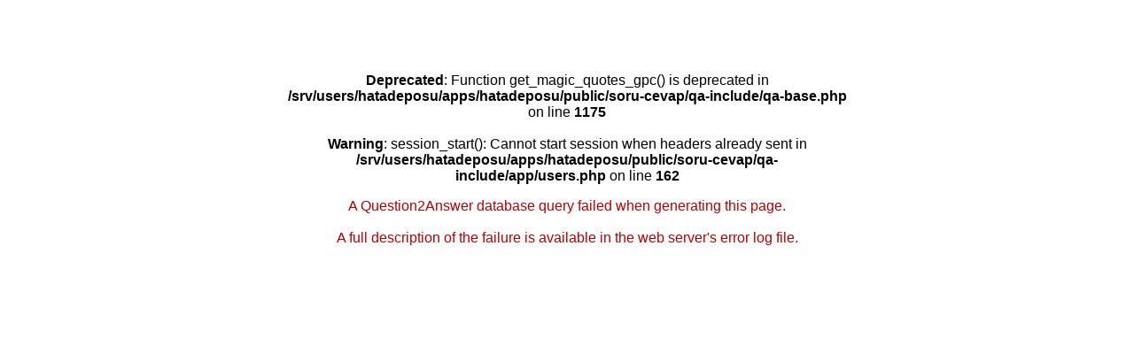

--- FILE ---
content_type: text/html; charset=UTF-8
request_url: https://hatadeposu.com/soru-cevap/user/dupontpedersen66
body_size: 402
content:
<br />
<b>Deprecated</b>:  Function get_magic_quotes_gpc() is deprecated in <b>/srv/users/hatadeposu/apps/hatadeposu/public/soru-cevap/qa-include/qa-base.php</b> on line <b>1175</b><br />
<br />
<b>Warning</b>:  session_start(): Cannot start session when headers already sent in <b>/srv/users/hatadeposu/apps/hatadeposu/public/soru-cevap/qa-include/app/users.php</b> on line <b>162</b><br />
<!DOCTYPE html>
<html>
	<head>
		<meta charset="utf-8">
		<style>
			body, input { font: 16px Verdana, Arial, Helvetica, sans-serif; }
			body { text-align: center; width: 640px; margin: 64px auto; }
			table { margin: 16px auto; }
			th, td { padding: 2px; }
			th { text-align: right; font-weight: normal; }
			td { text-align: left; }
			.msg-success { color: #090; }
			.msg-error { color: #b00; }
		</style>
	</head>
	<body>

		<form method="post" action="../index.php?qa=install">

<p class="msg-error">A Question2Answer database query failed when generating this page.<br />
<br />
A full description of the failure is available in the web server's error log file.</p>
		</form>
	</body>
</html>
